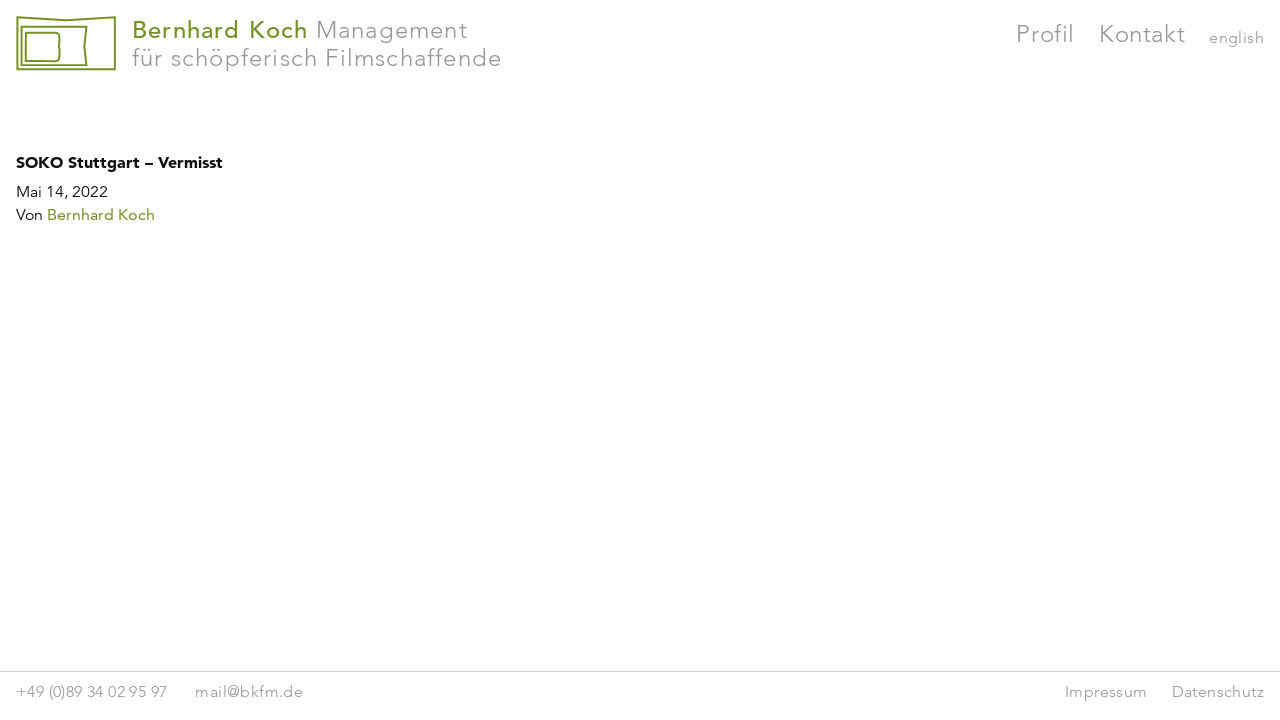

--- FILE ---
content_type: text/html; charset=UTF-8
request_url: https://bkfm.de/produktionen/soko-stuttgart-vermisst/
body_size: 5099
content:
<!doctype html>
<html lang="de">
  <head>
  <meta charset="utf-8">
  <meta http-equiv="x-ua-compatible" content="ie=edge">
  <meta name="viewport" content="width=device-width, initial-scale=1, shrink-to-fit=no">
  <title>SOKO Stuttgart – Vermisst | Bernhard Koch Management</title>
<link rel="alternate" href="https://bkfm.de/produktionen/soko-stuttgart-vermisst/" hreflang="de" />
<link rel="alternate" href="https://bkfm.de/en/productions/soko-stuttgart-missing/" hreflang="en" />
<meta name="robots" content="max-snippet:-1,max-image-preview:standard,max-video-preview:-1" />
<link rel="canonical" href="https://bkfm.de/produktionen/soko-stuttgart-vermisst/" />
<meta property="og:type" content="article" />
<meta property="og:locale" content="de_DE" />
<meta property="og:site_name" content="Bernhard Koch Management" />
<meta property="og:title" content="SOKO Stuttgart – Vermisst" />
<meta property="og:url" content="https://bkfm.de/produktionen/soko-stuttgart-vermisst/" />
<meta property="article:published_time" content="2022-05-14T17:59:38+00:00" />
<meta property="article:modified_time" content="2022-05-14T17:59:38+00:00" />
<meta name="twitter:card" content="summary_large_image" />
<meta name="twitter:title" content="SOKO Stuttgart – Vermisst" />
<script type="application/ld+json">{"@context":"https://schema.org","@graph":[{"@type":"WebSite","@id":"https://bkfm.de/#/schema/WebSite","url":"https://bkfm.de/","name":"Bernhard Koch Management","inLanguage":"de","potentialAction":{"@type":"SearchAction","target":{"@type":"EntryPoint","urlTemplate":"https://bkfm.de/suche/{search_term_string}/"},"query-input":"required name=search_term_string"},"publisher":{"@type":"Organization","@id":"https://bkfm.de/#/schema/Organization","name":"Bernhard Koch Management","url":"https://bkfm.de/"}},{"@type":"WebPage","@id":"https://bkfm.de/produktionen/soko-stuttgart-vermisst/","url":"https://bkfm.de/produktionen/soko-stuttgart-vermisst/","name":"SOKO Stuttgart – Vermisst | Bernhard Koch Management","inLanguage":"de","isPartOf":{"@id":"https://bkfm.de/#/schema/WebSite"},"breadcrumb":{"@type":"BreadcrumbList","@id":"https://bkfm.de/#/schema/BreadcrumbList","itemListElement":[{"@type":"ListItem","position":1,"item":"https://bkfm.de/","name":"Bernhard Koch Management"},{"@type":"ListItem","position":2,"item":"https:///news/produktionsfirma/bavaria-fiction/","name":"Produktionsfirma: Bavaria Fiction"},{"@type":"ListItem","position":3,"name":"SOKO Stuttgart – Vermisst"}]},"potentialAction":{"@type":"ReadAction","target":"https://bkfm.de/produktionen/soko-stuttgart-vermisst/"},"datePublished":"2022-05-14T17:59:38+00:00","dateModified":"2022-05-14T17:59:38+00:00"}]}</script>
<style id='wp-img-auto-sizes-contain-inline-css' type='text/css'>
img:is([sizes=auto i],[sizes^="auto," i]){contain-intrinsic-size:3000px 1500px}
/*# sourceURL=wp-img-auto-sizes-contain-inline-css */
</style>
<link rel="stylesheet" href="/app/mu-plugins/email-encoder-bundle/assets/css/style.css"><link rel="stylesheet" href="/app/themes/bkm/dist/styles/main_01f83792.css"><script src="/wp/wp-includes/js/jquery/jquery.min.js"></script><script src="/wp/wp-includes/js/jquery/jquery-migrate.min.js"></script><script src="/app/mu-plugins/email-encoder-bundle/assets/js/custom.js" async="async"></script></head>
  <body class="wp-singular produktionen-template-default single single-produktionen postid-6486 wp-theme-bkmresources flex flex-col min-h-screen soko-stuttgart-vermisst app-data index-data singular-data single-data single-produktionen-data single-produktionen-soko-stuttgart-vermisst-data">
    <div class="alert alert-deprecated hidden py-3 px-6 bg-graydark text-white text-center relative z-20" role="alert">
      <strong>Sie verwenden einen veralteten / inkompatiblen Internet-Browser</strong> – dies führt zu Darstellungsfehlern auf der Website. Bitte <a class="text-white border-b-2 border-white" href="https://browsehappy.com/">aktualisieren Sie Ihren Browser</a> oder wechseln Sie zu einem anderen Browser / einem anderen Endgerät.
    </div>
        <header class="banner mt-4 mb-4 md:mb-20">
  <div class="container flex flex-wrap md:flex-no-wrap">
    <div class="brand-wrapper flex">
      <a href="https://bkfm.de/" class="brand logo mr-4"><svg class="" height="56" viewBox="0 0 101 56" width="101" xmlns="http://www.w3.org/2000/svg"><g fill="none" fill-rule="evenodd" stroke="#759124" stroke-width="2" transform="translate(2 2)"><path d="m-.6-.64306991 49.0402334 3.00121329 49.4097666-3.00071708v52.8925737h-98.45z"/><path d="m69.110825 8.99964937-2.1049941 19.99744363 2.1113949 19.0025544-65.4872258.0206683v-39.00000014z"/><path d="m37 15c2.1539405 0 3.2892526.6107556 3.9586643 1.4499084.8207606 1.0288791.9138871 2.5753255.9010904 4.3956167-.0013312.1893592-.0026904.3815596-.0026925.574008l.0006902.3192313c.0001053.046077.0002059.0889211.0003016.129029l.0005181.2117857c-.0023751 2.1215719-.0506469 4.0406696-.3135344 5.3541865-.0954302.4768167-.2235818.8850841-.3759065 1.2086389l-.0521312.1025955.0196366.0302416c.1777513.302623.3302419.6957092.4484594 1.1613386l.056211.238777c.2992629 1.3744061.3515846 3.3816579.357747 5.15224-.0070801 2.5041999-.1023863 4.7684734-.6901876 6.2727824-.2993015.7659767-.7222144 1.3596793-1.270718 1.7665541-.5374577.398681-1.2020365.6330663-2.0453548.6330403l-30.13799536-.2171921.15041394-28.7827819z"/></g></svg></a>
      <a href="https://bkfm.de/" class="brand text font-thin -mt-1 sm:mt-0 sm:text-xl lg:text-2xl text-gray tracking-wider leading-5.5 lg:leading-7"><span class="text-green font-medium">Bernhard Koch</span> Management<br>für schöpferisch Filmschaffende</a>
    </div>
    <nav class="nav-primary mt-6 md:mt-0 md:ml-auto w-full md:w-auto">
              <ul id="menu-hauptmenue" class="nav flex"><li class="menu-item menu-profil"><a href="https://bkfm.de/profil/">Profil</a></li>
<li class="menu-item menu-kontakt"><a href="https://bkfm.de/kontakt/">Kontakt</a></li>
<li class="lang-item lang-item-5 lang-item-en lang-item-first menu-item menu-english"><a href="https://bkfm.de/en/productions/soko-stuttgart-missing/" hreflang="en-US" lang="en-US">English</a></li>
</ul>
          </nav>
  </div>
</header>
    <div class="wrap flex-grow" role="document">
      <div class="content container">
        <main class="main">
                 <article class="post-6486 produktionen type-produktionen status-publish hentry produktionsfirma-bavaria-fiction sender-zdf">
  <header>
    <h1 class="entry-title">SOKO Stuttgart – Vermisst</h1>
    <time class="updated" datetime="2022-05-14T17:59:38+00:00">Mai 14, 2022</time>
<p class="byline author vcard">
  Von <a href="https://bkfm.de/news/autor/bkm_bernhard/" rel="author" class="fn">
    Bernhard Koch
  </a>
</p>
  </header>
  <div class="entry-content">
      </div>
  <footer>
    
  </footer>
  <section id="comments" class="comments">
  
  
  </section>
</article>
          </main>
              </div>
    </div>
        <footer class="content-info">
  <div class="container sm:flex justify-end">
    <div class="contact mr-auto w-full sm:w-auto text-center sm:text-left mt-2 sm:mt-0">
      <a class="phone pl-0" href="tel:+498934029597">+49 (0)89 34 02 95 97</a>
      <a class="mail pl-6 mail-link" href="javascript:;" data-enc-email="znvy[at]oxsz.qr" data-wpel-link="ignore"><span id="eeb-645032-395804"></span><script type="text/javascript">(function() {var ml="akbmdilfe%40.",mi="30569:;2173<48",o="";for(var j=0,l=mi.length;j<l;j++) {o+=ml.charAt(mi.charCodeAt(j)-48);}document.getElementById("eeb-645032-395804").innerHTML = decodeURIComponent(o);}());</script><noscript>*protected email*</noscript></a>
    </div>
    <nav class="nav-secondary w-full sm:w-auto mt-2 mb-6 sm:my-0">
              <ul id="menu-footer-de" class="nav flex justify-center sm:justify-start"><li class="menu-item menu-impressum"><a href="https://bkfm.de/impressum/">Impressum</a></li>
<li class="menu-item menu-datenschutz"><a href="https://bkfm.de/datenschutz/">Datenschutz</a></li>
</ul>
          </nav>
  </div>
</footer>
    <script type="speculationrules">
{"prefetch":[{"source":"document","where":{"and":[{"href_matches":"/*"},{"not":{"href_matches":["/wp/wp-*.php","/wp/wp-admin/*","/app/uploads/*","/app/*","/app/plugins/*","/app/themes/bkm/resources/*","/*\\?(.+)"]}},{"not":{"selector_matches":"a[rel~=\"nofollow\"]"}},{"not":{"selector_matches":".no-prefetch, .no-prefetch a"}}]},"eagerness":"conservative"}]}
</script>
<style id='global-styles-inline-css' type='text/css'>
:root{--wp--preset--aspect-ratio--square: 1;--wp--preset--aspect-ratio--4-3: 4/3;--wp--preset--aspect-ratio--3-4: 3/4;--wp--preset--aspect-ratio--3-2: 3/2;--wp--preset--aspect-ratio--2-3: 2/3;--wp--preset--aspect-ratio--16-9: 16/9;--wp--preset--aspect-ratio--9-16: 9/16;--wp--preset--color--black: #000000;--wp--preset--color--cyan-bluish-gray: #abb8c3;--wp--preset--color--white: #ffffff;--wp--preset--color--pale-pink: #f78da7;--wp--preset--color--vivid-red: #cf2e2e;--wp--preset--color--luminous-vivid-orange: #ff6900;--wp--preset--color--luminous-vivid-amber: #fcb900;--wp--preset--color--light-green-cyan: #7bdcb5;--wp--preset--color--vivid-green-cyan: #00d084;--wp--preset--color--pale-cyan-blue: #8ed1fc;--wp--preset--color--vivid-cyan-blue: #0693e3;--wp--preset--color--vivid-purple: #9b51e0;--wp--preset--gradient--vivid-cyan-blue-to-vivid-purple: linear-gradient(135deg,rgb(6,147,227) 0%,rgb(155,81,224) 100%);--wp--preset--gradient--light-green-cyan-to-vivid-green-cyan: linear-gradient(135deg,rgb(122,220,180) 0%,rgb(0,208,130) 100%);--wp--preset--gradient--luminous-vivid-amber-to-luminous-vivid-orange: linear-gradient(135deg,rgb(252,185,0) 0%,rgb(255,105,0) 100%);--wp--preset--gradient--luminous-vivid-orange-to-vivid-red: linear-gradient(135deg,rgb(255,105,0) 0%,rgb(207,46,46) 100%);--wp--preset--gradient--very-light-gray-to-cyan-bluish-gray: linear-gradient(135deg,rgb(238,238,238) 0%,rgb(169,184,195) 100%);--wp--preset--gradient--cool-to-warm-spectrum: linear-gradient(135deg,rgb(74,234,220) 0%,rgb(151,120,209) 20%,rgb(207,42,186) 40%,rgb(238,44,130) 60%,rgb(251,105,98) 80%,rgb(254,248,76) 100%);--wp--preset--gradient--blush-light-purple: linear-gradient(135deg,rgb(255,206,236) 0%,rgb(152,150,240) 100%);--wp--preset--gradient--blush-bordeaux: linear-gradient(135deg,rgb(254,205,165) 0%,rgb(254,45,45) 50%,rgb(107,0,62) 100%);--wp--preset--gradient--luminous-dusk: linear-gradient(135deg,rgb(255,203,112) 0%,rgb(199,81,192) 50%,rgb(65,88,208) 100%);--wp--preset--gradient--pale-ocean: linear-gradient(135deg,rgb(255,245,203) 0%,rgb(182,227,212) 50%,rgb(51,167,181) 100%);--wp--preset--gradient--electric-grass: linear-gradient(135deg,rgb(202,248,128) 0%,rgb(113,206,126) 100%);--wp--preset--gradient--midnight: linear-gradient(135deg,rgb(2,3,129) 0%,rgb(40,116,252) 100%);--wp--preset--font-size--small: 13px;--wp--preset--font-size--medium: 20px;--wp--preset--font-size--large: 36px;--wp--preset--font-size--x-large: 42px;--wp--preset--spacing--20: 0.44rem;--wp--preset--spacing--30: 0.67rem;--wp--preset--spacing--40: 1rem;--wp--preset--spacing--50: 1.5rem;--wp--preset--spacing--60: 2.25rem;--wp--preset--spacing--70: 3.38rem;--wp--preset--spacing--80: 5.06rem;--wp--preset--shadow--natural: 6px 6px 9px rgba(0, 0, 0, 0.2);--wp--preset--shadow--deep: 12px 12px 50px rgba(0, 0, 0, 0.4);--wp--preset--shadow--sharp: 6px 6px 0px rgba(0, 0, 0, 0.2);--wp--preset--shadow--outlined: 6px 6px 0px -3px rgb(255, 255, 255), 6px 6px rgb(0, 0, 0);--wp--preset--shadow--crisp: 6px 6px 0px rgb(0, 0, 0);}:where(body) { margin: 0; }.wp-site-blocks > .alignleft { float: left; margin-right: 2em; }.wp-site-blocks > .alignright { float: right; margin-left: 2em; }.wp-site-blocks > .aligncenter { justify-content: center; margin-left: auto; margin-right: auto; }:where(.is-layout-flex){gap: 0.5em;}:where(.is-layout-grid){gap: 0.5em;}.is-layout-flow > .alignleft{float: left;margin-inline-start: 0;margin-inline-end: 2em;}.is-layout-flow > .alignright{float: right;margin-inline-start: 2em;margin-inline-end: 0;}.is-layout-flow > .aligncenter{margin-left: auto !important;margin-right: auto !important;}.is-layout-constrained > .alignleft{float: left;margin-inline-start: 0;margin-inline-end: 2em;}.is-layout-constrained > .alignright{float: right;margin-inline-start: 2em;margin-inline-end: 0;}.is-layout-constrained > .aligncenter{margin-left: auto !important;margin-right: auto !important;}.is-layout-constrained > :where(:not(.alignleft):not(.alignright):not(.alignfull)){margin-left: auto !important;margin-right: auto !important;}body .is-layout-flex{display: flex;}.is-layout-flex{flex-wrap: wrap;align-items: center;}.is-layout-flex > :is(*, div){margin: 0;}body .is-layout-grid{display: grid;}.is-layout-grid > :is(*, div){margin: 0;}body{padding-top: 0px;padding-right: 0px;padding-bottom: 0px;padding-left: 0px;}a:where(:not(.wp-element-button)){text-decoration: underline;}:root :where(.wp-element-button, .wp-block-button__link){background-color: #32373c;border-width: 0;color: #fff;font-family: inherit;font-size: inherit;font-style: inherit;font-weight: inherit;letter-spacing: inherit;line-height: inherit;padding-top: calc(0.667em + 2px);padding-right: calc(1.333em + 2px);padding-bottom: calc(0.667em + 2px);padding-left: calc(1.333em + 2px);text-decoration: none;text-transform: inherit;}.has-black-color{color: var(--wp--preset--color--black) !important;}.has-cyan-bluish-gray-color{color: var(--wp--preset--color--cyan-bluish-gray) !important;}.has-white-color{color: var(--wp--preset--color--white) !important;}.has-pale-pink-color{color: var(--wp--preset--color--pale-pink) !important;}.has-vivid-red-color{color: var(--wp--preset--color--vivid-red) !important;}.has-luminous-vivid-orange-color{color: var(--wp--preset--color--luminous-vivid-orange) !important;}.has-luminous-vivid-amber-color{color: var(--wp--preset--color--luminous-vivid-amber) !important;}.has-light-green-cyan-color{color: var(--wp--preset--color--light-green-cyan) !important;}.has-vivid-green-cyan-color{color: var(--wp--preset--color--vivid-green-cyan) !important;}.has-pale-cyan-blue-color{color: var(--wp--preset--color--pale-cyan-blue) !important;}.has-vivid-cyan-blue-color{color: var(--wp--preset--color--vivid-cyan-blue) !important;}.has-vivid-purple-color{color: var(--wp--preset--color--vivid-purple) !important;}.has-black-background-color{background-color: var(--wp--preset--color--black) !important;}.has-cyan-bluish-gray-background-color{background-color: var(--wp--preset--color--cyan-bluish-gray) !important;}.has-white-background-color{background-color: var(--wp--preset--color--white) !important;}.has-pale-pink-background-color{background-color: var(--wp--preset--color--pale-pink) !important;}.has-vivid-red-background-color{background-color: var(--wp--preset--color--vivid-red) !important;}.has-luminous-vivid-orange-background-color{background-color: var(--wp--preset--color--luminous-vivid-orange) !important;}.has-luminous-vivid-amber-background-color{background-color: var(--wp--preset--color--luminous-vivid-amber) !important;}.has-light-green-cyan-background-color{background-color: var(--wp--preset--color--light-green-cyan) !important;}.has-vivid-green-cyan-background-color{background-color: var(--wp--preset--color--vivid-green-cyan) !important;}.has-pale-cyan-blue-background-color{background-color: var(--wp--preset--color--pale-cyan-blue) !important;}.has-vivid-cyan-blue-background-color{background-color: var(--wp--preset--color--vivid-cyan-blue) !important;}.has-vivid-purple-background-color{background-color: var(--wp--preset--color--vivid-purple) !important;}.has-black-border-color{border-color: var(--wp--preset--color--black) !important;}.has-cyan-bluish-gray-border-color{border-color: var(--wp--preset--color--cyan-bluish-gray) !important;}.has-white-border-color{border-color: var(--wp--preset--color--white) !important;}.has-pale-pink-border-color{border-color: var(--wp--preset--color--pale-pink) !important;}.has-vivid-red-border-color{border-color: var(--wp--preset--color--vivid-red) !important;}.has-luminous-vivid-orange-border-color{border-color: var(--wp--preset--color--luminous-vivid-orange) !important;}.has-luminous-vivid-amber-border-color{border-color: var(--wp--preset--color--luminous-vivid-amber) !important;}.has-light-green-cyan-border-color{border-color: var(--wp--preset--color--light-green-cyan) !important;}.has-vivid-green-cyan-border-color{border-color: var(--wp--preset--color--vivid-green-cyan) !important;}.has-pale-cyan-blue-border-color{border-color: var(--wp--preset--color--pale-cyan-blue) !important;}.has-vivid-cyan-blue-border-color{border-color: var(--wp--preset--color--vivid-cyan-blue) !important;}.has-vivid-purple-border-color{border-color: var(--wp--preset--color--vivid-purple) !important;}.has-vivid-cyan-blue-to-vivid-purple-gradient-background{background: var(--wp--preset--gradient--vivid-cyan-blue-to-vivid-purple) !important;}.has-light-green-cyan-to-vivid-green-cyan-gradient-background{background: var(--wp--preset--gradient--light-green-cyan-to-vivid-green-cyan) !important;}.has-luminous-vivid-amber-to-luminous-vivid-orange-gradient-background{background: var(--wp--preset--gradient--luminous-vivid-amber-to-luminous-vivid-orange) !important;}.has-luminous-vivid-orange-to-vivid-red-gradient-background{background: var(--wp--preset--gradient--luminous-vivid-orange-to-vivid-red) !important;}.has-very-light-gray-to-cyan-bluish-gray-gradient-background{background: var(--wp--preset--gradient--very-light-gray-to-cyan-bluish-gray) !important;}.has-cool-to-warm-spectrum-gradient-background{background: var(--wp--preset--gradient--cool-to-warm-spectrum) !important;}.has-blush-light-purple-gradient-background{background: var(--wp--preset--gradient--blush-light-purple) !important;}.has-blush-bordeaux-gradient-background{background: var(--wp--preset--gradient--blush-bordeaux) !important;}.has-luminous-dusk-gradient-background{background: var(--wp--preset--gradient--luminous-dusk) !important;}.has-pale-ocean-gradient-background{background: var(--wp--preset--gradient--pale-ocean) !important;}.has-electric-grass-gradient-background{background: var(--wp--preset--gradient--electric-grass) !important;}.has-midnight-gradient-background{background: var(--wp--preset--gradient--midnight) !important;}.has-small-font-size{font-size: var(--wp--preset--font-size--small) !important;}.has-medium-font-size{font-size: var(--wp--preset--font-size--medium) !important;}.has-large-font-size{font-size: var(--wp--preset--font-size--large) !important;}.has-x-large-font-size{font-size: var(--wp--preset--font-size--x-large) !important;}
/*# sourceURL=global-styles-inline-css */
</style>
<script src="/app/themes/bkm/dist/scripts/main_01f83792.js"></script>  </body>
</html>
